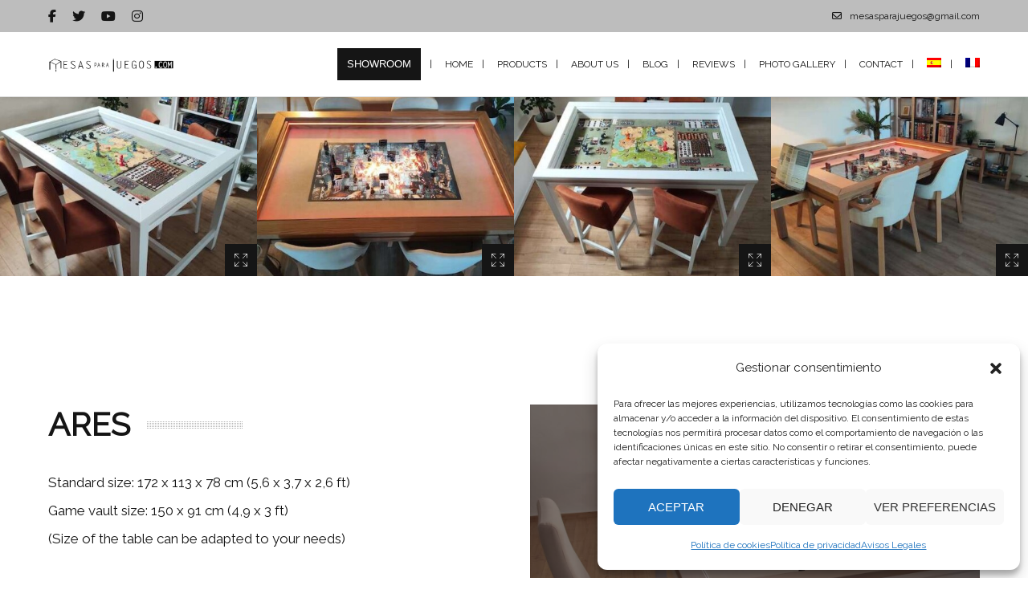

--- FILE ---
content_type: text/html; charset=utf-8
request_url: https://www.google.com/recaptcha/api2/anchor?ar=1&k=6Ld1JcgUAAAAAOxjQ32rQXQSqrJC1u8-FeX3MaXn&co=aHR0cHM6Ly9tZXNhc3BhcmFqdWVnb3MuY29tOjQ0Mw..&hl=en&v=N67nZn4AqZkNcbeMu4prBgzg&size=invisible&anchor-ms=40000&execute-ms=30000&cb=hlgsuhydn1lq
body_size: 48543
content:
<!DOCTYPE HTML><html dir="ltr" lang="en"><head><meta http-equiv="Content-Type" content="text/html; charset=UTF-8">
<meta http-equiv="X-UA-Compatible" content="IE=edge">
<title>reCAPTCHA</title>
<style type="text/css">
/* cyrillic-ext */
@font-face {
  font-family: 'Roboto';
  font-style: normal;
  font-weight: 400;
  font-stretch: 100%;
  src: url(//fonts.gstatic.com/s/roboto/v48/KFO7CnqEu92Fr1ME7kSn66aGLdTylUAMa3GUBHMdazTgWw.woff2) format('woff2');
  unicode-range: U+0460-052F, U+1C80-1C8A, U+20B4, U+2DE0-2DFF, U+A640-A69F, U+FE2E-FE2F;
}
/* cyrillic */
@font-face {
  font-family: 'Roboto';
  font-style: normal;
  font-weight: 400;
  font-stretch: 100%;
  src: url(//fonts.gstatic.com/s/roboto/v48/KFO7CnqEu92Fr1ME7kSn66aGLdTylUAMa3iUBHMdazTgWw.woff2) format('woff2');
  unicode-range: U+0301, U+0400-045F, U+0490-0491, U+04B0-04B1, U+2116;
}
/* greek-ext */
@font-face {
  font-family: 'Roboto';
  font-style: normal;
  font-weight: 400;
  font-stretch: 100%;
  src: url(//fonts.gstatic.com/s/roboto/v48/KFO7CnqEu92Fr1ME7kSn66aGLdTylUAMa3CUBHMdazTgWw.woff2) format('woff2');
  unicode-range: U+1F00-1FFF;
}
/* greek */
@font-face {
  font-family: 'Roboto';
  font-style: normal;
  font-weight: 400;
  font-stretch: 100%;
  src: url(//fonts.gstatic.com/s/roboto/v48/KFO7CnqEu92Fr1ME7kSn66aGLdTylUAMa3-UBHMdazTgWw.woff2) format('woff2');
  unicode-range: U+0370-0377, U+037A-037F, U+0384-038A, U+038C, U+038E-03A1, U+03A3-03FF;
}
/* math */
@font-face {
  font-family: 'Roboto';
  font-style: normal;
  font-weight: 400;
  font-stretch: 100%;
  src: url(//fonts.gstatic.com/s/roboto/v48/KFO7CnqEu92Fr1ME7kSn66aGLdTylUAMawCUBHMdazTgWw.woff2) format('woff2');
  unicode-range: U+0302-0303, U+0305, U+0307-0308, U+0310, U+0312, U+0315, U+031A, U+0326-0327, U+032C, U+032F-0330, U+0332-0333, U+0338, U+033A, U+0346, U+034D, U+0391-03A1, U+03A3-03A9, U+03B1-03C9, U+03D1, U+03D5-03D6, U+03F0-03F1, U+03F4-03F5, U+2016-2017, U+2034-2038, U+203C, U+2040, U+2043, U+2047, U+2050, U+2057, U+205F, U+2070-2071, U+2074-208E, U+2090-209C, U+20D0-20DC, U+20E1, U+20E5-20EF, U+2100-2112, U+2114-2115, U+2117-2121, U+2123-214F, U+2190, U+2192, U+2194-21AE, U+21B0-21E5, U+21F1-21F2, U+21F4-2211, U+2213-2214, U+2216-22FF, U+2308-230B, U+2310, U+2319, U+231C-2321, U+2336-237A, U+237C, U+2395, U+239B-23B7, U+23D0, U+23DC-23E1, U+2474-2475, U+25AF, U+25B3, U+25B7, U+25BD, U+25C1, U+25CA, U+25CC, U+25FB, U+266D-266F, U+27C0-27FF, U+2900-2AFF, U+2B0E-2B11, U+2B30-2B4C, U+2BFE, U+3030, U+FF5B, U+FF5D, U+1D400-1D7FF, U+1EE00-1EEFF;
}
/* symbols */
@font-face {
  font-family: 'Roboto';
  font-style: normal;
  font-weight: 400;
  font-stretch: 100%;
  src: url(//fonts.gstatic.com/s/roboto/v48/KFO7CnqEu92Fr1ME7kSn66aGLdTylUAMaxKUBHMdazTgWw.woff2) format('woff2');
  unicode-range: U+0001-000C, U+000E-001F, U+007F-009F, U+20DD-20E0, U+20E2-20E4, U+2150-218F, U+2190, U+2192, U+2194-2199, U+21AF, U+21E6-21F0, U+21F3, U+2218-2219, U+2299, U+22C4-22C6, U+2300-243F, U+2440-244A, U+2460-24FF, U+25A0-27BF, U+2800-28FF, U+2921-2922, U+2981, U+29BF, U+29EB, U+2B00-2BFF, U+4DC0-4DFF, U+FFF9-FFFB, U+10140-1018E, U+10190-1019C, U+101A0, U+101D0-101FD, U+102E0-102FB, U+10E60-10E7E, U+1D2C0-1D2D3, U+1D2E0-1D37F, U+1F000-1F0FF, U+1F100-1F1AD, U+1F1E6-1F1FF, U+1F30D-1F30F, U+1F315, U+1F31C, U+1F31E, U+1F320-1F32C, U+1F336, U+1F378, U+1F37D, U+1F382, U+1F393-1F39F, U+1F3A7-1F3A8, U+1F3AC-1F3AF, U+1F3C2, U+1F3C4-1F3C6, U+1F3CA-1F3CE, U+1F3D4-1F3E0, U+1F3ED, U+1F3F1-1F3F3, U+1F3F5-1F3F7, U+1F408, U+1F415, U+1F41F, U+1F426, U+1F43F, U+1F441-1F442, U+1F444, U+1F446-1F449, U+1F44C-1F44E, U+1F453, U+1F46A, U+1F47D, U+1F4A3, U+1F4B0, U+1F4B3, U+1F4B9, U+1F4BB, U+1F4BF, U+1F4C8-1F4CB, U+1F4D6, U+1F4DA, U+1F4DF, U+1F4E3-1F4E6, U+1F4EA-1F4ED, U+1F4F7, U+1F4F9-1F4FB, U+1F4FD-1F4FE, U+1F503, U+1F507-1F50B, U+1F50D, U+1F512-1F513, U+1F53E-1F54A, U+1F54F-1F5FA, U+1F610, U+1F650-1F67F, U+1F687, U+1F68D, U+1F691, U+1F694, U+1F698, U+1F6AD, U+1F6B2, U+1F6B9-1F6BA, U+1F6BC, U+1F6C6-1F6CF, U+1F6D3-1F6D7, U+1F6E0-1F6EA, U+1F6F0-1F6F3, U+1F6F7-1F6FC, U+1F700-1F7FF, U+1F800-1F80B, U+1F810-1F847, U+1F850-1F859, U+1F860-1F887, U+1F890-1F8AD, U+1F8B0-1F8BB, U+1F8C0-1F8C1, U+1F900-1F90B, U+1F93B, U+1F946, U+1F984, U+1F996, U+1F9E9, U+1FA00-1FA6F, U+1FA70-1FA7C, U+1FA80-1FA89, U+1FA8F-1FAC6, U+1FACE-1FADC, U+1FADF-1FAE9, U+1FAF0-1FAF8, U+1FB00-1FBFF;
}
/* vietnamese */
@font-face {
  font-family: 'Roboto';
  font-style: normal;
  font-weight: 400;
  font-stretch: 100%;
  src: url(//fonts.gstatic.com/s/roboto/v48/KFO7CnqEu92Fr1ME7kSn66aGLdTylUAMa3OUBHMdazTgWw.woff2) format('woff2');
  unicode-range: U+0102-0103, U+0110-0111, U+0128-0129, U+0168-0169, U+01A0-01A1, U+01AF-01B0, U+0300-0301, U+0303-0304, U+0308-0309, U+0323, U+0329, U+1EA0-1EF9, U+20AB;
}
/* latin-ext */
@font-face {
  font-family: 'Roboto';
  font-style: normal;
  font-weight: 400;
  font-stretch: 100%;
  src: url(//fonts.gstatic.com/s/roboto/v48/KFO7CnqEu92Fr1ME7kSn66aGLdTylUAMa3KUBHMdazTgWw.woff2) format('woff2');
  unicode-range: U+0100-02BA, U+02BD-02C5, U+02C7-02CC, U+02CE-02D7, U+02DD-02FF, U+0304, U+0308, U+0329, U+1D00-1DBF, U+1E00-1E9F, U+1EF2-1EFF, U+2020, U+20A0-20AB, U+20AD-20C0, U+2113, U+2C60-2C7F, U+A720-A7FF;
}
/* latin */
@font-face {
  font-family: 'Roboto';
  font-style: normal;
  font-weight: 400;
  font-stretch: 100%;
  src: url(//fonts.gstatic.com/s/roboto/v48/KFO7CnqEu92Fr1ME7kSn66aGLdTylUAMa3yUBHMdazQ.woff2) format('woff2');
  unicode-range: U+0000-00FF, U+0131, U+0152-0153, U+02BB-02BC, U+02C6, U+02DA, U+02DC, U+0304, U+0308, U+0329, U+2000-206F, U+20AC, U+2122, U+2191, U+2193, U+2212, U+2215, U+FEFF, U+FFFD;
}
/* cyrillic-ext */
@font-face {
  font-family: 'Roboto';
  font-style: normal;
  font-weight: 500;
  font-stretch: 100%;
  src: url(//fonts.gstatic.com/s/roboto/v48/KFO7CnqEu92Fr1ME7kSn66aGLdTylUAMa3GUBHMdazTgWw.woff2) format('woff2');
  unicode-range: U+0460-052F, U+1C80-1C8A, U+20B4, U+2DE0-2DFF, U+A640-A69F, U+FE2E-FE2F;
}
/* cyrillic */
@font-face {
  font-family: 'Roboto';
  font-style: normal;
  font-weight: 500;
  font-stretch: 100%;
  src: url(//fonts.gstatic.com/s/roboto/v48/KFO7CnqEu92Fr1ME7kSn66aGLdTylUAMa3iUBHMdazTgWw.woff2) format('woff2');
  unicode-range: U+0301, U+0400-045F, U+0490-0491, U+04B0-04B1, U+2116;
}
/* greek-ext */
@font-face {
  font-family: 'Roboto';
  font-style: normal;
  font-weight: 500;
  font-stretch: 100%;
  src: url(//fonts.gstatic.com/s/roboto/v48/KFO7CnqEu92Fr1ME7kSn66aGLdTylUAMa3CUBHMdazTgWw.woff2) format('woff2');
  unicode-range: U+1F00-1FFF;
}
/* greek */
@font-face {
  font-family: 'Roboto';
  font-style: normal;
  font-weight: 500;
  font-stretch: 100%;
  src: url(//fonts.gstatic.com/s/roboto/v48/KFO7CnqEu92Fr1ME7kSn66aGLdTylUAMa3-UBHMdazTgWw.woff2) format('woff2');
  unicode-range: U+0370-0377, U+037A-037F, U+0384-038A, U+038C, U+038E-03A1, U+03A3-03FF;
}
/* math */
@font-face {
  font-family: 'Roboto';
  font-style: normal;
  font-weight: 500;
  font-stretch: 100%;
  src: url(//fonts.gstatic.com/s/roboto/v48/KFO7CnqEu92Fr1ME7kSn66aGLdTylUAMawCUBHMdazTgWw.woff2) format('woff2');
  unicode-range: U+0302-0303, U+0305, U+0307-0308, U+0310, U+0312, U+0315, U+031A, U+0326-0327, U+032C, U+032F-0330, U+0332-0333, U+0338, U+033A, U+0346, U+034D, U+0391-03A1, U+03A3-03A9, U+03B1-03C9, U+03D1, U+03D5-03D6, U+03F0-03F1, U+03F4-03F5, U+2016-2017, U+2034-2038, U+203C, U+2040, U+2043, U+2047, U+2050, U+2057, U+205F, U+2070-2071, U+2074-208E, U+2090-209C, U+20D0-20DC, U+20E1, U+20E5-20EF, U+2100-2112, U+2114-2115, U+2117-2121, U+2123-214F, U+2190, U+2192, U+2194-21AE, U+21B0-21E5, U+21F1-21F2, U+21F4-2211, U+2213-2214, U+2216-22FF, U+2308-230B, U+2310, U+2319, U+231C-2321, U+2336-237A, U+237C, U+2395, U+239B-23B7, U+23D0, U+23DC-23E1, U+2474-2475, U+25AF, U+25B3, U+25B7, U+25BD, U+25C1, U+25CA, U+25CC, U+25FB, U+266D-266F, U+27C0-27FF, U+2900-2AFF, U+2B0E-2B11, U+2B30-2B4C, U+2BFE, U+3030, U+FF5B, U+FF5D, U+1D400-1D7FF, U+1EE00-1EEFF;
}
/* symbols */
@font-face {
  font-family: 'Roboto';
  font-style: normal;
  font-weight: 500;
  font-stretch: 100%;
  src: url(//fonts.gstatic.com/s/roboto/v48/KFO7CnqEu92Fr1ME7kSn66aGLdTylUAMaxKUBHMdazTgWw.woff2) format('woff2');
  unicode-range: U+0001-000C, U+000E-001F, U+007F-009F, U+20DD-20E0, U+20E2-20E4, U+2150-218F, U+2190, U+2192, U+2194-2199, U+21AF, U+21E6-21F0, U+21F3, U+2218-2219, U+2299, U+22C4-22C6, U+2300-243F, U+2440-244A, U+2460-24FF, U+25A0-27BF, U+2800-28FF, U+2921-2922, U+2981, U+29BF, U+29EB, U+2B00-2BFF, U+4DC0-4DFF, U+FFF9-FFFB, U+10140-1018E, U+10190-1019C, U+101A0, U+101D0-101FD, U+102E0-102FB, U+10E60-10E7E, U+1D2C0-1D2D3, U+1D2E0-1D37F, U+1F000-1F0FF, U+1F100-1F1AD, U+1F1E6-1F1FF, U+1F30D-1F30F, U+1F315, U+1F31C, U+1F31E, U+1F320-1F32C, U+1F336, U+1F378, U+1F37D, U+1F382, U+1F393-1F39F, U+1F3A7-1F3A8, U+1F3AC-1F3AF, U+1F3C2, U+1F3C4-1F3C6, U+1F3CA-1F3CE, U+1F3D4-1F3E0, U+1F3ED, U+1F3F1-1F3F3, U+1F3F5-1F3F7, U+1F408, U+1F415, U+1F41F, U+1F426, U+1F43F, U+1F441-1F442, U+1F444, U+1F446-1F449, U+1F44C-1F44E, U+1F453, U+1F46A, U+1F47D, U+1F4A3, U+1F4B0, U+1F4B3, U+1F4B9, U+1F4BB, U+1F4BF, U+1F4C8-1F4CB, U+1F4D6, U+1F4DA, U+1F4DF, U+1F4E3-1F4E6, U+1F4EA-1F4ED, U+1F4F7, U+1F4F9-1F4FB, U+1F4FD-1F4FE, U+1F503, U+1F507-1F50B, U+1F50D, U+1F512-1F513, U+1F53E-1F54A, U+1F54F-1F5FA, U+1F610, U+1F650-1F67F, U+1F687, U+1F68D, U+1F691, U+1F694, U+1F698, U+1F6AD, U+1F6B2, U+1F6B9-1F6BA, U+1F6BC, U+1F6C6-1F6CF, U+1F6D3-1F6D7, U+1F6E0-1F6EA, U+1F6F0-1F6F3, U+1F6F7-1F6FC, U+1F700-1F7FF, U+1F800-1F80B, U+1F810-1F847, U+1F850-1F859, U+1F860-1F887, U+1F890-1F8AD, U+1F8B0-1F8BB, U+1F8C0-1F8C1, U+1F900-1F90B, U+1F93B, U+1F946, U+1F984, U+1F996, U+1F9E9, U+1FA00-1FA6F, U+1FA70-1FA7C, U+1FA80-1FA89, U+1FA8F-1FAC6, U+1FACE-1FADC, U+1FADF-1FAE9, U+1FAF0-1FAF8, U+1FB00-1FBFF;
}
/* vietnamese */
@font-face {
  font-family: 'Roboto';
  font-style: normal;
  font-weight: 500;
  font-stretch: 100%;
  src: url(//fonts.gstatic.com/s/roboto/v48/KFO7CnqEu92Fr1ME7kSn66aGLdTylUAMa3OUBHMdazTgWw.woff2) format('woff2');
  unicode-range: U+0102-0103, U+0110-0111, U+0128-0129, U+0168-0169, U+01A0-01A1, U+01AF-01B0, U+0300-0301, U+0303-0304, U+0308-0309, U+0323, U+0329, U+1EA0-1EF9, U+20AB;
}
/* latin-ext */
@font-face {
  font-family: 'Roboto';
  font-style: normal;
  font-weight: 500;
  font-stretch: 100%;
  src: url(//fonts.gstatic.com/s/roboto/v48/KFO7CnqEu92Fr1ME7kSn66aGLdTylUAMa3KUBHMdazTgWw.woff2) format('woff2');
  unicode-range: U+0100-02BA, U+02BD-02C5, U+02C7-02CC, U+02CE-02D7, U+02DD-02FF, U+0304, U+0308, U+0329, U+1D00-1DBF, U+1E00-1E9F, U+1EF2-1EFF, U+2020, U+20A0-20AB, U+20AD-20C0, U+2113, U+2C60-2C7F, U+A720-A7FF;
}
/* latin */
@font-face {
  font-family: 'Roboto';
  font-style: normal;
  font-weight: 500;
  font-stretch: 100%;
  src: url(//fonts.gstatic.com/s/roboto/v48/KFO7CnqEu92Fr1ME7kSn66aGLdTylUAMa3yUBHMdazQ.woff2) format('woff2');
  unicode-range: U+0000-00FF, U+0131, U+0152-0153, U+02BB-02BC, U+02C6, U+02DA, U+02DC, U+0304, U+0308, U+0329, U+2000-206F, U+20AC, U+2122, U+2191, U+2193, U+2212, U+2215, U+FEFF, U+FFFD;
}
/* cyrillic-ext */
@font-face {
  font-family: 'Roboto';
  font-style: normal;
  font-weight: 900;
  font-stretch: 100%;
  src: url(//fonts.gstatic.com/s/roboto/v48/KFO7CnqEu92Fr1ME7kSn66aGLdTylUAMa3GUBHMdazTgWw.woff2) format('woff2');
  unicode-range: U+0460-052F, U+1C80-1C8A, U+20B4, U+2DE0-2DFF, U+A640-A69F, U+FE2E-FE2F;
}
/* cyrillic */
@font-face {
  font-family: 'Roboto';
  font-style: normal;
  font-weight: 900;
  font-stretch: 100%;
  src: url(//fonts.gstatic.com/s/roboto/v48/KFO7CnqEu92Fr1ME7kSn66aGLdTylUAMa3iUBHMdazTgWw.woff2) format('woff2');
  unicode-range: U+0301, U+0400-045F, U+0490-0491, U+04B0-04B1, U+2116;
}
/* greek-ext */
@font-face {
  font-family: 'Roboto';
  font-style: normal;
  font-weight: 900;
  font-stretch: 100%;
  src: url(//fonts.gstatic.com/s/roboto/v48/KFO7CnqEu92Fr1ME7kSn66aGLdTylUAMa3CUBHMdazTgWw.woff2) format('woff2');
  unicode-range: U+1F00-1FFF;
}
/* greek */
@font-face {
  font-family: 'Roboto';
  font-style: normal;
  font-weight: 900;
  font-stretch: 100%;
  src: url(//fonts.gstatic.com/s/roboto/v48/KFO7CnqEu92Fr1ME7kSn66aGLdTylUAMa3-UBHMdazTgWw.woff2) format('woff2');
  unicode-range: U+0370-0377, U+037A-037F, U+0384-038A, U+038C, U+038E-03A1, U+03A3-03FF;
}
/* math */
@font-face {
  font-family: 'Roboto';
  font-style: normal;
  font-weight: 900;
  font-stretch: 100%;
  src: url(//fonts.gstatic.com/s/roboto/v48/KFO7CnqEu92Fr1ME7kSn66aGLdTylUAMawCUBHMdazTgWw.woff2) format('woff2');
  unicode-range: U+0302-0303, U+0305, U+0307-0308, U+0310, U+0312, U+0315, U+031A, U+0326-0327, U+032C, U+032F-0330, U+0332-0333, U+0338, U+033A, U+0346, U+034D, U+0391-03A1, U+03A3-03A9, U+03B1-03C9, U+03D1, U+03D5-03D6, U+03F0-03F1, U+03F4-03F5, U+2016-2017, U+2034-2038, U+203C, U+2040, U+2043, U+2047, U+2050, U+2057, U+205F, U+2070-2071, U+2074-208E, U+2090-209C, U+20D0-20DC, U+20E1, U+20E5-20EF, U+2100-2112, U+2114-2115, U+2117-2121, U+2123-214F, U+2190, U+2192, U+2194-21AE, U+21B0-21E5, U+21F1-21F2, U+21F4-2211, U+2213-2214, U+2216-22FF, U+2308-230B, U+2310, U+2319, U+231C-2321, U+2336-237A, U+237C, U+2395, U+239B-23B7, U+23D0, U+23DC-23E1, U+2474-2475, U+25AF, U+25B3, U+25B7, U+25BD, U+25C1, U+25CA, U+25CC, U+25FB, U+266D-266F, U+27C0-27FF, U+2900-2AFF, U+2B0E-2B11, U+2B30-2B4C, U+2BFE, U+3030, U+FF5B, U+FF5D, U+1D400-1D7FF, U+1EE00-1EEFF;
}
/* symbols */
@font-face {
  font-family: 'Roboto';
  font-style: normal;
  font-weight: 900;
  font-stretch: 100%;
  src: url(//fonts.gstatic.com/s/roboto/v48/KFO7CnqEu92Fr1ME7kSn66aGLdTylUAMaxKUBHMdazTgWw.woff2) format('woff2');
  unicode-range: U+0001-000C, U+000E-001F, U+007F-009F, U+20DD-20E0, U+20E2-20E4, U+2150-218F, U+2190, U+2192, U+2194-2199, U+21AF, U+21E6-21F0, U+21F3, U+2218-2219, U+2299, U+22C4-22C6, U+2300-243F, U+2440-244A, U+2460-24FF, U+25A0-27BF, U+2800-28FF, U+2921-2922, U+2981, U+29BF, U+29EB, U+2B00-2BFF, U+4DC0-4DFF, U+FFF9-FFFB, U+10140-1018E, U+10190-1019C, U+101A0, U+101D0-101FD, U+102E0-102FB, U+10E60-10E7E, U+1D2C0-1D2D3, U+1D2E0-1D37F, U+1F000-1F0FF, U+1F100-1F1AD, U+1F1E6-1F1FF, U+1F30D-1F30F, U+1F315, U+1F31C, U+1F31E, U+1F320-1F32C, U+1F336, U+1F378, U+1F37D, U+1F382, U+1F393-1F39F, U+1F3A7-1F3A8, U+1F3AC-1F3AF, U+1F3C2, U+1F3C4-1F3C6, U+1F3CA-1F3CE, U+1F3D4-1F3E0, U+1F3ED, U+1F3F1-1F3F3, U+1F3F5-1F3F7, U+1F408, U+1F415, U+1F41F, U+1F426, U+1F43F, U+1F441-1F442, U+1F444, U+1F446-1F449, U+1F44C-1F44E, U+1F453, U+1F46A, U+1F47D, U+1F4A3, U+1F4B0, U+1F4B3, U+1F4B9, U+1F4BB, U+1F4BF, U+1F4C8-1F4CB, U+1F4D6, U+1F4DA, U+1F4DF, U+1F4E3-1F4E6, U+1F4EA-1F4ED, U+1F4F7, U+1F4F9-1F4FB, U+1F4FD-1F4FE, U+1F503, U+1F507-1F50B, U+1F50D, U+1F512-1F513, U+1F53E-1F54A, U+1F54F-1F5FA, U+1F610, U+1F650-1F67F, U+1F687, U+1F68D, U+1F691, U+1F694, U+1F698, U+1F6AD, U+1F6B2, U+1F6B9-1F6BA, U+1F6BC, U+1F6C6-1F6CF, U+1F6D3-1F6D7, U+1F6E0-1F6EA, U+1F6F0-1F6F3, U+1F6F7-1F6FC, U+1F700-1F7FF, U+1F800-1F80B, U+1F810-1F847, U+1F850-1F859, U+1F860-1F887, U+1F890-1F8AD, U+1F8B0-1F8BB, U+1F8C0-1F8C1, U+1F900-1F90B, U+1F93B, U+1F946, U+1F984, U+1F996, U+1F9E9, U+1FA00-1FA6F, U+1FA70-1FA7C, U+1FA80-1FA89, U+1FA8F-1FAC6, U+1FACE-1FADC, U+1FADF-1FAE9, U+1FAF0-1FAF8, U+1FB00-1FBFF;
}
/* vietnamese */
@font-face {
  font-family: 'Roboto';
  font-style: normal;
  font-weight: 900;
  font-stretch: 100%;
  src: url(//fonts.gstatic.com/s/roboto/v48/KFO7CnqEu92Fr1ME7kSn66aGLdTylUAMa3OUBHMdazTgWw.woff2) format('woff2');
  unicode-range: U+0102-0103, U+0110-0111, U+0128-0129, U+0168-0169, U+01A0-01A1, U+01AF-01B0, U+0300-0301, U+0303-0304, U+0308-0309, U+0323, U+0329, U+1EA0-1EF9, U+20AB;
}
/* latin-ext */
@font-face {
  font-family: 'Roboto';
  font-style: normal;
  font-weight: 900;
  font-stretch: 100%;
  src: url(//fonts.gstatic.com/s/roboto/v48/KFO7CnqEu92Fr1ME7kSn66aGLdTylUAMa3KUBHMdazTgWw.woff2) format('woff2');
  unicode-range: U+0100-02BA, U+02BD-02C5, U+02C7-02CC, U+02CE-02D7, U+02DD-02FF, U+0304, U+0308, U+0329, U+1D00-1DBF, U+1E00-1E9F, U+1EF2-1EFF, U+2020, U+20A0-20AB, U+20AD-20C0, U+2113, U+2C60-2C7F, U+A720-A7FF;
}
/* latin */
@font-face {
  font-family: 'Roboto';
  font-style: normal;
  font-weight: 900;
  font-stretch: 100%;
  src: url(//fonts.gstatic.com/s/roboto/v48/KFO7CnqEu92Fr1ME7kSn66aGLdTylUAMa3yUBHMdazQ.woff2) format('woff2');
  unicode-range: U+0000-00FF, U+0131, U+0152-0153, U+02BB-02BC, U+02C6, U+02DA, U+02DC, U+0304, U+0308, U+0329, U+2000-206F, U+20AC, U+2122, U+2191, U+2193, U+2212, U+2215, U+FEFF, U+FFFD;
}

</style>
<link rel="stylesheet" type="text/css" href="https://www.gstatic.com/recaptcha/releases/N67nZn4AqZkNcbeMu4prBgzg/styles__ltr.css">
<script nonce="v81yr265lsT_lpRmf6kGSg" type="text/javascript">window['__recaptcha_api'] = 'https://www.google.com/recaptcha/api2/';</script>
<script type="text/javascript" src="https://www.gstatic.com/recaptcha/releases/N67nZn4AqZkNcbeMu4prBgzg/recaptcha__en.js" nonce="v81yr265lsT_lpRmf6kGSg">
      
    </script></head>
<body><div id="rc-anchor-alert" class="rc-anchor-alert"></div>
<input type="hidden" id="recaptcha-token" value="[base64]">
<script type="text/javascript" nonce="v81yr265lsT_lpRmf6kGSg">
      recaptcha.anchor.Main.init("[\x22ainput\x22,[\x22bgdata\x22,\x22\x22,\[base64]/[base64]/MjU1Ong/[base64]/[base64]/[base64]/[base64]/[base64]/[base64]/[base64]/[base64]/[base64]/[base64]/[base64]/[base64]/[base64]/[base64]/[base64]\\u003d\x22,\[base64]\\u003d\\u003d\x22,\x22C8KAw4/Dl3/DvMOww5fDt8OBw6ZKOcOhwowjw7Quwp8NQsOKPcO8w5vDncKtw7vDuHLCvsO0w6DDjcKiw69TQnYZwo7Cu1TDhcKlRmR2QsOJUwdow6DDmMO4w6TDkilUwqMSw4JgwqfDpsK+CG0vw4LDhcO4Y8ODw4NgDDDCrcOMFDETw6N8XsK/wo7DhSXCgnLCscOYEWnDrsOhw6fDg8OGdmLCmcOkw4EIX1LCmcKwwqd6woTCgGhtUHfDuwbCoMObUS7Cl8KKCl9kMsO6B8KZK8OjwqEYw7zCozZpKMKADcOsD8K9H8O5VQjCqlXCrkbDtcKQLsOYA8Kpw7RrXsKSe8O8wrY/wowDFUobU8OvaT7CqMKuwqTDqsKdw4rCpMOlMsK4csOCScOfJ8OCwqxKwoLCmhbCsHl5aWXCsMKGRnvDuCIPcnzDgkkvwpUcAMKhTkDCqxB6wrEJwobCpBHDmMOLw6h2w7g/w4ANRw7Dr8OGwqdHRUhXwqTCsTjCncObMMOlRcO/woLCgCNABwNcXinChmPDjDjDpm/Dlkw9RwwhZMKjBSPCikXCmXPDsMKpw7PDtMOxFMKfwqAYMMO8KMOVwqrCvnjChyh7IsKIwoYKHHVreH4CGsOVXmTDmsOlw4c3w5BtwqRPHwXDmyvCr8ONw4zCuX8Qw5HCmmRRw53DnyLDoxAuACnDjsKAw5/CicKkwq52w4vDiR3ChMOkw67CuV7CqAXCpsOVUA1jIcOOwoRRwq3Dr11Gw7VUwqtuCcO+w7Q9fyDCm8KcwqVNwr0eWcOrD8KjwrlxwqcSw4RYw7LCnirDs8ORQUrDlCdYw7DDjMObw7xQMiLDgMKhw59swp5LQCfCl2Bew57CmUoQwrM8w6HClA/DqsKRVQEtwo8Qwro6TcOww4xVw7bDsMKyADcgb0oxVjYOLzLDusObFkV2w4fDt8OFw5bDg8ORw5Z7w6zCscO/[base64]/DksOywpZZdsOoGQRXJMKYQ3xPwq4LwofDgFBPRGbDqwPDn8KNNsKowqfCoEtEecOMwr54bsKNMgzDhXgsLnYGFGXCsMOLw6rDucKawprDhsOzRcKUeVoFw7TCvlFVwp8BUcKha1PCucKowp/CtMO2w5DDvMOtBsKLD8O/w4bChSfCqcKYw6tcXEpwwo7DpcOgbMOZH8KuAMK/wo4/DE4QaR5Mfn7DogHDuH/[base64]/CnsONwqTDmsKowr/CrkxJw7XCp8K7wrEIMcOMBMKYw5QTw6F7w4vDtMKSwqADX3ZyfcK+eBk2w4FZwpJzUDdOTjHCrG3CusK/[base64]/w7XDtzJIw4FLw4PDm2TCgcO5UcK+woHDp8KmdcO3X1tpDsO7wrjDkxXDrsOtHMKVw7FTw5gbwqTDhMOQw6TDhFnCvsOhLcK6wr/Co8KIVMK1wrwww60Ww6kzJ8KqwoJxwo84a13CsnrDocKPdcOlwoXDnlbCpVVESSvCvMOBwqnDhsKNw6/DgMOMw5jDnz/CrBYPwqBIwpbDtcO2wonDq8KIwrfCiQzDnMOcJFRBQXNew4zCpi3Ck8OvLcOnXsK4w5fCnsOwDcK3w4bCmnbCnsOfdcOJJhTDonMvwqRxwr5SScOrw7/[base64]/[base64]/[base64]/CpsKOw5jCqQAow4rDnWdcwoI5J8KAwrZ4BcKcbMKyLcKPB8Oww6HClh/Cr8OaDzMQeAPDtsOSScOSTVkEHhUcw7EPwrMwUsKew4k4SEhmBcOZHMOewqzDinbCm8OPwp7CpDXDijTDpcKKGcOwwpkTZ8KOQMKXNxHDl8KSwpXDpXp+wo/[base64]/CmMOgVhrDlcOIwpdDwrPDoWDDtRFzw5s+N8OywoJnw5hiNMOjV00BSlEXVMOEZl0efMOIw7tQD3vDpRzCiSEnDDoyw4bDqcKVRcKywqJoEsKSw7UKSzjCvXDCklJzwo1rw6DClx/Dn8K3w6bDgF/CpU/Dry4aJ8O2T8K5wpZ6EUfDosKgF8KCwpPCoiwvw5DDqMK8fCtywqMvTsKxw65Tw4jDogHDuHHDoVfDgh45w6lAPR/[base64]/w7RjChUow7jCrsOhW8KtL2/Dr8OubWBTwqACTcKYHcK7wrQUw7I0GsOow6dQwr0xwrjDkMO1fBoEAMOoeBDCuHPCqcORwo5owpE8wr8cw7TDusO0w5/CtHrCsDvDn8OAM8KjADklQk/DpEzDvMKFNyRjRB8LKl7CsWhHJVRRwoTDksKrfcKyOiNKw4DDvnjChAHCp8OUwrbCoTwsQMOSwpkxccKCRwfCplHCtcKuwqdxwp/CtXPCgsKNWkMnw5/DlcOjJcOlGsOlwoDDu27CtnIJTUHChcOLwpjDocK0PnbDkMO7wrnCgmh7TUfCnsOgEcK+DGXDj8OQGsODHkLDiMOlKcKNZgHDp8OxMMKZw5A/[base64]/[base64]/CokDDm8OxFcOewocnw75nQ8OHw4YpGcKRwogHKjzDpsK4DcKKw6XDn8Ogwo3CjC/DlMKTw5F/GsOUcMOXRCbCvjLDjsKSaRPDlcKqFsOJQ2TCl8KLPycBwo7CjcK7P8KBGWDCkHzDpsOvwrrChWITfWESwpICwqANwojCvVbDkMKbwrDDgkcpDQY3wrckBi8eWC/CucOJMsOpIHVUQ2XDqsOZZULDocKAKnPDisONesOEwpErw6M3UBbDv8K/[base64]/M1bClT0awonDsy7Cv27Cp8KywqEewrTCuXbCujtFE8OCw5zCtMO3FiDCvsOYwocQw7rDjBPCj8OANsOVwofDhcK/wrUpQcORYsORwqTDvADDtsKhwpLCpFLDjy48VMOOfMK5UcKRw4o0woTDnDUPPcK1w4/Cnlp9DcKRwrbCvMOWJ8Kdw4fCh8ONw5xtRGpVwpVVHcK2w4LCojoLwrDClGXCuQDDnsKWw4wVdcKUwppTbDFGw5nDplVRSmc/A8KMQsOBTFfCuCvCkig9OCVXw77DjGhKNcOQM8KyNwnDtEgZEMKyw6pmaMOIwqJgcMKgwrfCq0BUWE1DHCIJRMKvwrfDqMK4X8Ovw7IMwpnDvxjCs3YOw4jCjH/DjcOFwooww7LDkmPCq2ElwokVw67DlQgUw4cuwqLCiQjCuylfcmZ2VHtvwobCu8KIJcKrJ2MqQ8OPw5zDicOIw4DDrcOWwqItfgXDoTJaw60iacKcwoTCmhDCnsKxw6Mow5/Cl8KxcAXCtsK5w7fCun4mAzbCqMODwoEkNm9Ee8OLw4PCkcOMSXA+wqzCrcOBw4DCtsK2wpxoXcOFVsOJwoBPwq3Cuz9TYXo2R8OiRHjCt8OsTn02w4/CqcKcwpR2CwPCsATCusO8A8KidlrCiDVFwps1M2fCk8KIcMODQB91ZMOACkVtw7QSw4LCksOEaCvCpm8bw5zDrMOMwp8awrfDrMO7wrzDsV7DnDhHwrbDvMOrwoMEW2htw6Bgw6oWw5HCn3B/[base64]/[base64]/[base64]/[base64]/DpTDDuDNYPEPCi0rCp0tfb8O8AwJjwrYbw65bwr7CgALDjQvClcOCfS9lQcOKdE3DhVgLenMzwo7DpsO2ITJlUMO4fMKEw5oxw4rDjcOdw6ZiCDcxD1NsUcOkVMKyR8OrDQbDnHzDpS/CqkFfWwMpwpEjP1zCux4JasKkw7QSUsKiwpdTwrVMwoTClMKDwr7ClmfClnfDrDx5w58vwqDDo8Omw73ChBU/wq/Ds0jCtsKmw68gw6jCoUrCiBFML0EEIA/CtcKlwq0NwrTDmA3DncO/woEDw4bDrcKQOMKfMsO6FmbCnCk5w6/Cq8OWwqfDvsObKsOcDTgWwol4HGDDjMKpwp9Ow4zCglHDhGvCqcO5fcO/[base64]/Dr8Kww7UbYcKvEFxfTcKMLMKhwoXCqMK2XcKSwonDhcKaV8KiBMOiTwFJw4g+QzpCW8OmAAcsSgzDr8Kbw6EObnFDN8Kqw5/DmygBDj9ZBsKsw4TCg8OvworDlcKvCMKgw6LDicKNXlnChsOcw4bCqsKrwo9jI8OHwpvDnmnDihXCocOww5XDt07Dr30SBhwaw7QcccOiPcKkw75Tw6E9wqTDs8OUwqYPw63Dj2Qnw64WXsKAHTbCiAZAw71QwoQxUD/DiCskwqA9RcOiwqteP8OxwqEBw792cMKoDnRKCcKYR8K+YmFzw6ZVYCbDrsOBMcOsw67ChCLCoUHCl8OGwonCmnJsNcOWw53CssKQMMOCw70gwofDiMO/GcKKVsOnwrHDk8OVEmQnwooeIMKLJ8O4w5jDsMKdLmVHVsKXMsOQw6cYw6nDqcOWAcO/VsK6OzbDlsKlwrcJZ8KBIhJbP8O+w6JuwocAeMOzHMKEw5t/wpBGw7DDnsOWfSjDkMOKwqkfDxzDsMO/SMOWelPCpWfCssO/K14dBMKqEMKhBjgEQsOTE8OiEcK4NcO4VwgVKHw0YsO5Kh43SgjDvAxFw5hASyVwWsO/aTLCpxFzw5R1w7Zxb3Q4w7rCtcOze2pow4pww4UrwpHDhTnDuwjDlMKeVVnCkUfDl8KhJ8K6w5dVTcKzGEDChsKkw5DCgU7DtFTCtH9UwrjDiEPDrMOIPMO3cAQ6GVrCt8KOwoRXw7R/wo95w5zDocKadcKtcsKYwrJ9aVJVVMO/[base64]/X0vDusOJw5bCjcO7MGXDhQ5Ow7AFw4bDs8KlwrF6wohHw4fCjcOBwqMFw4Ekw5Yrw4/CnsKYwrnDqCDCr8OVChPDoWrCvjXDqAvCrsOOUsOOBMONw5bCksK+fgjCosK5w68bbW/ClsOiXcKKKcO9SMO6YGbCoSPDmSXDjwg8JWIbU3QCwq0Aw4HCqQjDhMOpcDcofw/DmsKrw5gaw4pCQybCjcOqwoHDv8KAw6vCvQbDicO/[base64]/CuMO1w5PDoMKFwovCqgnDmWtOwowYWMOgwqfDpzrDtMK8acKYeB3DjMOAdHN5wqLDkMKgT0vCkhY/wqvDiUQPL1NaQ11qwpRHZyxsw7PCmSxgS37Dp37CsMO/woJCw5zDjcO1O8O7wp9WwoHClxtywqPDhFjDhjFUwppEwp1DPMO7YMOtBsKYw459wo/[base64]/CgmIoBGx7w47CiU/Dp8OUw43DvTHDgsOfFB7Ct1gqw5sHw5DCq2bCtcKBwqTCu8OPcGQFUMK6bk1tw5XDl8OsOAYhw65KwqvDp8K3OGgLLsKVwpkZIcKRYCwhw5rDgMOowp9oVsOkQMKFwr4Rw4wffMOewp03w5vCtsOTB0TCnsKGw5howqRiw4/CrMKQK0lJP8OVHsKPNVrDowvDucKiwrcIwqlKwpvCnWR8amjCv8KGwozDgMKSw53CtCoOEmU6w6sqwrHCuwdSUHXCs0LCoMOXw67Dk23ClcOwVz3ClMKzdkjDq8OfwplacMOBw7bCghLDpMO/LcK+ZcOXwoTCknjCk8KRWMOUw7zDjzlhw6V9ScOwwoTDt38nwqMYwqfCuUTDtyQ3w4zCkS3DtQUNCsKyJk7CgjFPZsKiVUNlHcObMMK2cCXCtx/DscOhT2Jiw5dVw6VHGsKEw6/DrsKhan7CgsO7w5Aew70FwotjHzbDssO8woY7w6TDrDnCiWbCucK1H8KZSS9EZSp1w4jDhxM/w6/DmcKmwqHDiRVlJxjCvcOUCcKqwrhHR0YFUcOrDsOoWjx6UXTDtsO/[base64]/CusOmPg/DvcKQf3tEwrLDgcKKwopKwpnDmBrCgsOVw7tWwrTDrsKqNcOBwoxjdEYjM1/DuMK0BcKgwrjCk3bDo8Kuw7zDoMKhwq7ClhskIWPCijbCly4dABRpwpQBbsKDP1Vcw7PCnDfDmwjCtcKHFsOtwqUQcsOBwpTCj2bDpA8tw7fCpcOjJnIWw4/[base64]/[base64]/wqFZwrl/eAPDicK/[base64]/FGJdwoQJw5lcw5MnDnFtwqvDjsKOTMKXw4jCpiBMwrMEAz81w7jDj8KswrdOwqbDuyciw6XDty9xZ8OwSsOtw5/CnDV8wrPDjx9KGg/[base64]/w7nCpSsvYhbDtsOEw4fDucOZwr0WwqjDoClgwoXCosKeK8KgwoIbw4TDjTXCo8OiYz8rOsOWwpUaalsew4IgBE0SMsK6H8O3w73DmcO0LDwaOREZKMKQw6Vqwr54ZHHCuSYSw6vDjz4Uw4gRw4HCiGIlJCbCjsKOwp9MMcO8w4XDiDLDlMKkwrPDmMO/G8Oww5XCgB86wpZDAcKowr/DrsOlJFM6wo3DhCDCkcOfMTPDtMK4wqLDisOMw7TDmATDgMOHw4/Cv2QeAHsMVA4yI8KFAGRPRj95DC7CsCDDgVxEw4bDgBdmH8O9w54/wrnCqAHDowHDjMKLwoxIe2AVU8O1ahrCj8OSBhvDgsOVw4wQw64rG8Krw6JmRsKvUSlkYMKWwprDsxQ8w7XCnAzDkmzCsGvDmcOiwoFaworCsxrDgzVEw64SwrPDp8OlwowRaVLDncOaeyJ4SnxPwoNxPm7CoMK8W8KdWDtPwpNCw6FtJ8KffcOUw53DhcKNw6/[base64]/acOyTsO5w7EED8O7JCHDrsOgKMKYw7YJbx7DlcK9w7nCvALDlWsEWF5eOUEAwr/DoErDtznDuMObCm7CqinDs3vCoD3CqMKMw7svw4UaVGgIwrDDnHNtw4DDt8O/[base64]/DlWcFE8KtwrMfBWERShvDlMKgNmtXwqHDrQnDusK3w4QsCTnDtcOJKHvDpDgFCcOETHQ/[base64]/[base64]/wp91wp/[base64]/DscK/[base64]/ClcKsw7o9wpJlQgs2JsKNw7fCnsOpWGxqDnoywpo+BhXCsMOFbcOGw5vDm8OiwrjDn8K9OMOVJVPDmcK1GsKUQzvDqMOPwp8iwrjDtMOvw4TDuRTCs0LDmcK6VwDDtgHDgntaw5LCj8OBw6JrwpXCqsKOSsKPwq/[base64]/wr3CvhhQwqYuw5hKwrDDh8OBRx5abCrDhcKAGQjCssK8w57DhkgUw5HCjFPDqcKGwojCmkHChg0eOnEQwo/Dt3HCrU94d8Oyw5oCNxzCqEslZcK9w4nDvmBTwqPCi8O2RTnCu2zDiMKUY8O6eG/DrMO8Bj4uWG9SSEsCw5DCrkjCkipsw7XCsXHCkkdkGMKqwqjDh1zDl3oQwqvDssOkJBHClcOTUcOiH3sUbWzDoCwCwoEuwqLDvSHDmigPwpHDrMKrb8KiI8Ksw6vDqsKsw718LsONKcK1AC/CsQrDpGItFgvDtcOrwo8ET2l2wrzDoCwtVw7Dh3Ala8Ooel99wofCuX7CkHMcw4hwwptRGz/DtsKcFVcNETh7w7zDuzdswp/DmsKaUibCvcKiw7nDlFHDrFvCi8KswpTCoMKLw4s4acOhwrPCqR/DoEDDs1HChxpNwq9zw6LDrB/DoDYYOcOdRMK2wp8Vw7hLE1vCkzR5w5x3BcKabwVgw596wo4RwpdJw47DrsOMw57DgcKIwqwBw6lTw4nCkMKhATnDq8OFL8O4w6hvEMK6CR0Yw5EHw57Ct8KZdj9uwp07w6vDhEFXw51vEDB/[base64]/[base64]/DggzCu8KZVzXCs1UYwonChsOSwp81MsOlw6zDiUR/[base64]/[base64]/[base64]/CtcK8wpDCksOewobCo8KKwobCtcKlZW8hOsKtw5NGwosOWHHCgFrCkMKdwovDqMOQMMOYwrvCssOFGWZyTykKf8K+QcOmw77DmW7CqAEXwp/CqcOdw53Diw7DkHPDpBDCjlTCrHwLw5QKwossw5dPwr7DvjM0w6oIw47Ci8OjB8K+w7MDUsKBw6/[base64]/Q8OvPsK5wowdUHbDuQ1NwrfCtRRHwrnDrDICWcKje8K/Lm3Cm8KrwoPCrR/ChEAxFsKvw67ChMOLUC/DkcK+McKCw7ALUWfDsFAEw4/DqUAqw41mwqpHwoHDqcK4wqHDrlA+wpLDvQQIAcK2eAM8bsOOB01Gw5s5w6wkAQnDiWHCp8OFw7Nhw6nDuMO9w5cFw4RRw69CwpDDqsKLKsOfRV5MTn/[base64]/w5Avw7cHAcKqwqrCvA8vb8OYL2vDjUrCkMOZcRzCsDpBUkh2QMKJDQYGwo4ZwrnDqG5Ww5PDv8KHw43CoSknEMKtwpLDlsOVw61YwqJZK2MzdiPCpB/[base64]/woN1M8KQw63DsMKbdMK2RHjDqsKOR8OSPMOFG1fCqsO+w6fCpDXDuApnwrhvT8Kdwrszw5PCvsOoESbCocOuw4EBMUMEw6EhfTZPw4VjRsO6wonDh8Ocdkg7OCvDqMKnw7fDoEDCs8OgVMKPDk/Dk8KgBWDCsA9qGRVgWcKvwqDDkMKIwrzDlmw5DcO3eFbCjzAdw5RAwobClcK0LFMvZ8KzPMKpUg/[base64]/Dp30/wojCgTIoXMOQG3sYamDDoALCjRp+w5xqOF4xwplyScO8XBBMw6PDkCHDkMKww5pIwqrDrMOVwrzCqTA6NMK/w4LCg8KkZsOiQAbCjCbDhG3Dp8Osc8Kqw7ktwqbDrR1JwoFowqfCrzwaw5rDpWDDs8OTwrzDtcK/NcK5d0Nqw6XDjzo4NsKwwpgQwqx0w4ZQPT0rSMOlwqNWZStxw5pVw73Di0g1LcOkJk4MZW/DmADDpj4Ewop3w6/Cq8OqB8OWck9yTMK8FMOkwrAuwplBPkDDkiMlZ8KHRUXChTzDhcKzwqsNYMKYY8Ogw5hiwrxtw6LDohhVw7AdwrUzZ8O0NX0Fwp3CkMKfCj7DjMOhw7p+wqlcwqw+axnDuW/DoEvDpS4MClRVYMK8MMKSw4QGCwPCj8KCw4zDssOHGHbCk2rCq8O2DsOBJz/ChsKlw6Atw6Y8wq3Dt2kIw6vCohLCosKcwqpHMiJWw7sGwr3Di8OOXDnDozPCtMKUbMOsUGd6w7nDvXvCpwAAfsOQw7NWAMOUYEsiwqkMf8OuWsK2a8O6Gl1nw580wrDCqMKlwoDCnMOIwpZqwr3CtcKMHsOZSsOJC1/[base64]/[base64]/DtcKOw7ZuGS4nw5MDw6fCkD/[base64]/Ci2TDv0JEw6rCpHZKf8KnRU7DnS0Yw4pBKsOgDsKuNcOSQwAcwpgOwqFJwrUMw6pjw7/DnS0mLCg0PcKiw7ZHNMOiw4PDgsO2CMKlw47Dl2RYLcOXb8O/e3/CljhYwo5CwrDCnXVOajFWw5bDvVB7wr5RP8OjD8OcNx5eP2Nswp7CjV5lw67Cs3PCuzbDsMKKairCm1FgQMOWw7NMwo0yPsOyTE1ZGcKoSMKWw4gMw6c1H1dTT8KlwrjCqMOJL8OEGg/CjMKjOMKjwpvDrMO5w7YRw5jDisOGwrpTKhYawrHDksOVaF7DjMOaacODwrgGXsOgF2dHfRLCgcK7CMKIwqnCocKJezXCoHrDsG/[base64]/DsMO5wqvDoGprU8K1fRg1fsOlw754woBaL1/CkSR9w6ZNw6HCv8K8w444L8OgwqHCrcOxCm3ClcO6w4Q0w6Rxw4QCHMKww6hnw6dRVzDCvijDqMKlw5UTwp0Lw7nDmMO8PMOefxXDiMObGcO0fGvCnsKnKCzDmld2TzbDlDjDq3UuQcORF8Kbwq/DgsKlesOwwoY3w6xEZmocwq0Rwo7Cu8KvUsObw4k0woY1O8K6woXCosKzwrxXEcKfwrlZwpLCvHLCicO0w43CuMKuw4ZXMsKFWcKRwrHDrDDCrsKLwoJiGQoIeWjCtsK4T04yE8KHREnCtMOuwrjCqy8Fw4nDmV/[base64]/[base64]/wr3Dr8KlVMO5ScKawrjDqVvDilg4wqXCqsKKLMOYDMObbsO6U8OoCMKHAMOweDVMeMOnIRx4FV5twplkMsOTw6HCucO/w4LCr0rDlDTDqsOGZ8K9SU1Cwpg+FBJ1N8KLw78pR8Ojw4jCq8OfM1l9ZsKTwrbDoxJxwp/CuxjCuS15w6NpCS43w43DqXNsWmXCqSo1wrDCm3XCtFM1w55QEcO/wpbDrTvDncKww5sZwpfCrXhKwqhrY8O+WMKnbMKdfl3DshkYK2EnA8OyNDdww5vDgETDhsKZwoDCssKFcD4pwoVow5AEY0ZUw6HChBTCksKnLnLCrDPCgW/[base64]/[base64]/Cn8K1wpwGw6N4w5DDh0UbwpTChiPDgsKxw4/[base64]/w47DusKWTHfDml3Cm8OEw7TDssKrwpxgOWDCijI7EDzCrcOfBWfCtXrCqsOzwpHCsGQTdxZow4DDi0HDhEtRbHYlw7jDkik8chhrBcKmZ8ODGyDDocKmW8Oow4EIO09mwrfDuMOQH8KQWXkFEMKSw5/CmzHClWwXwoDDg8Ouwp3CpMOGw5bCksKiwrIAw5zClcKVE8KfwonCpldDwqg9cWvCosKNw4PDtMKHB8KeeFPDuMKlaBvDoWHDu8Kcw6EzDMKfw5nCg3nCmMKGSRxdEsOJdsO/wrfDjcKJwpA6wpbDoE80w4bDosKPw4FYO8ODT8O3Tg3CicOBJsK6wrwIGV8lEMKHw4IbwrQjOcOBJcKmw4zDgFbCrcO9UMOLeCrCssOCRcKAbsKdw6hswovCgsOyeA4BY8OPNEI9w5M9w4JRZzgIQsOyV0BPW8KOIiPDuX7ClcKMw7xtw7/CuMKnw4LDkMKWKXEgwqRsNMKaKhXChcKnw6MsJVl5wobCoWLDqSgEcsOxwrNfwpNKQ8KgScO1wpvDn2osUz52dUHDnULChEDCnMKHwq/DgcKWF8KTIU9ywqzDrQgKBsKRw4bChkoqAWHDuhMvwqgvCsOoHCLDm8OeNcKTUSBSdQU2PMOKOXDCiMO2w4J8GiUbw4PCgVZKw6XDiMOpYGYfURQNw75Gwq3DisObw6/[base64]/wrUAOXPDhMKrwqUVD0Ymw5QRfRvCo8K8wp/CoGfDrMK9Z8KyDcOAwrkXY8OTZHoMNUonCGzDvSjDr8OzT8KvwrXDqMKEaA/CucKTbArDsMKaEiE/GsKbYcOmwoDCoSzDncKTw6nDksOIwq7Dh2pqOxEswq86aRPDiMK6w6YGw5ACw7AFwq3DocKLcjk/[base64]/[base64]/FMK5w7ZLw7dRLVE6FMKkw5ZDw5PDs8Omw63CrWbDssKkG2EdF8KdMxJfQT84SwbDnBI7w4DCvTAjE8KIE8O1w4PCvlPCp04zwqU1C8OPUTNswpp6GhzDtsKow41Pwrppeh7DmygNV8Knw61hJMOzKFbCrsKIwonDsGDDs8O+wppMw5VFcsOCacK/w6TDtMKpZDLCjsO4wovCkMOociLDtkzDnyECwqVkwo/Dm8ONS2vCiQPCt8OQdC3ClsOWw5NpH8Ohw5Eqw60uMC8LBMK9OmLCsMOfw6NHw5vCvsKuw7Q5HhrDv07CpxpWw4ohw6owMxwpw7VQfCzDvQgCw6jDrMKcSzB8wp55wpkWw4LDmibCqgDClMOuw5fDkMKCAS9YNsK5wqvDhHXDnjI8esOhO8OjwooTCsO/w4TCmcO7w7zCrcO3DBADchnDqATCgsO8wo/DlhA8w5rDk8OlIy/DmsKdZsO3IsOxw7/DsjbDsgl+cVDChnQHw5XCtnV9Q8KCPMKKTyXDom/ChzgUZ8OfMMOEworCuEAOw5zDtcKYw7ZsKi3DmWZwMRfDujACwqHDkHnChmTCnA96wqouwqLCnERUMmsGdcKwEio0T8OYwp8XwrUZw6IHw5gnQwnDnjcnJMO6XsKkw4/ClMOCw6/Cn0gUVcOdw6M4YMKMAAIjBVA0woNDwpJiwovCicKpNMO5w7HDpcOQeA0vAFzDn8OLwrJ2wqpDwr3DgGTCgMKDwoUnwovCnTzDlMOJCCREeW7Do8OpTgUuw6rDhC7Cp8Oew6JANEU8woAkJcKEasOtw6tMwqELA8Ojw7/CsMOUBcKSwqNwPwbCpGxPM8KAYBPCmic6wpLCqlISw51/HMKQeV7CgH/DicO9SV7Cu30Cw6xFUcKYKcK9e1QhEGvCuWjClcK7ZFLCv27DnkxKLcKXw7Idw6zCkcKVfQ1qB3A/JMOkw7bDlMOVwpnCrnJZw7tJTSzCl8OkI1XDq8OIwp0uAMO7wojCjDJkc8KaFlnDkA7CgcKUdglIw5FGZXHDuCxawoHDvhbCrFBTw7Zaw57DlVQzJMO1W8K/wqsowoUVwoMCwpDDm8KSwq7DgD/DnMKtWwnDtMOpDsK3bm7CtREuw4gDIcKGwr/CjcOtw659woV9wrgsbgDDgHfCvDQlw7XDocO3Q8OuBGAywpwOwqTCrcKqwoDCgcK+w4TCt8Ktwp14w6QAAw0DwrksLcOnw4DDqAJJaxwAW8O4wrXCg8O/LkbDkGHDsg98NMKDw6/DtMKowq/Cu00YwqbCrMOkW8OnwqoTKFXDh8OtbFxEw7XDuBbComBbwoM+HGtNUHzDh2LCnsKkHQvDicKkwqkOYcOOwr/Dm8Oww77CtsKxwqjCq1XCmFvDosO9fEDCi8OWUhrDn8OYwq7Ct3jDvsKOBBDClcKkZMOKwrTCllbDkyBowqheLT7DgcOnE8KjLcOTesOxSsKuwqAgQXvCogTDg8KfFMKUw6rDnS3Ckmp/w6rCm8OSwoTCh8KwPibCp8K3w6YOLkXChsKsCE5qVlfDoMKTaj9AasKLDMKZdcK7w47CgsOnTsO1XMO+wpsiV37CncOVwpTCk8O6w78ywoLCiRVgIcO/HRLCgMKrcwNbwo1nwqhPH8KVwqEjw6FwwojCgWrDusKUc8KLw5RywpBiw7/Cogoiw4jCv1zDnMOjw6FxcQBdwr/DsUFnwrlResOFwqDDqnFiwoTDnMOdHcO1WhrCkDrCmXdewq5Jwqc2IMOKR25XwqfChMORwpjDj8ODwoXDmcOHIMKvZ8KbwqPCtcKbwprDgMKfKMO5w4EWwoQ3ecOXw7bCtsO9w4TDv8Kxw5PCsg90wqTCtntWDynCtgzCoQMOwr/CpsO2WMKNworDi8KRw48EUVPCvQLCv8Kpwo/CqDITwp4SX8O0w4nDpsKrw5nCvMOXLcObI8Kbw5bDlsOmw63DgQLCtUc+w4nCgTnCjU51woPCvgkCwqnDhFxaw4TCqm7Cum3DjMKcWsOzFMKnbcKKw6Eyw4fDkHvCsMObw5Yiw64jYyQlwrZ/EFtVw4YHwpRuw5wvw4PCgcOHbsOWw5jCgcK/dcK6Nl1xHcOZADzDjEfDpBPCksKJJMOLHcOtwpQSw4/Ck0DCusO7wobDk8O6VHlgwqwkwoXDm8KQw4QKEEU2XcK+UA/CosO0f3LDscKkSMKNVFDDmW8Ee8KTw5LCtATDu8OkTUFGwp0PwogBwrBrKHMqwoZ+w6zDm2lWJsOOOMKVwplgVkQ5CXHCgBovwo3DuWPCn8KUSl3DsMO6LMO9w4/Dk8OPXsOKF8OSQlrCgcOsNCppw5chWsKKF8OZwr/DtTo4JFTDsDErw7lxwpMcVQsoRMOAecKGwoINw6Ixwol3fcKUwq9Pw7ZEe8K4CcKwwoUvw5LCmsOuFDRTFx/CvMOVwoLDrsOMw4rDlMK1wqlhOVbDocOqcsOjwr/CtiNlLcK6w5VsGWvCkMOewpvDngLDlcKvNCfDvRXCqmRFdsOmID7Di8O0w7AtwqTDok4QCWkaMcKqwphUdcKUw6s5bFjDp8KIZkbClsO0w5QLw73Dp8KHw4wOeSIgw7TClBlfw5FQeCYjw4nDlcKMw4TDoMKywqg1wr/CrCkdw6HCoMKUC8K2w4lgc8O1PR7CpSHChMKyw7vCh05CfsKrw7wJCUBmfHjCvMO5TGzChMKywodRw5lLc3bDiBsZwrHCqsKxw5PCqcOjw41ZWWcsGkVhWwjCp8OQf2Nkw57CsA/Cg3wUwo9Nwqc6wpLCpsOTwpUIw6zClMOiwp7CvQnDrznCtz1lwoU9JUvChsKTw5DCvMKzwpvCp8OjacO+acOCw67DomTCtsKww4BGwqjDgiRjw7/DscKtBDc5wrvCuAbDrxnClcOTw7rCumw/wqRSwqTCq8OZPMKYR8OQYlpjK38RNsKKw48Hw54IdEYZTcOIc14PP0DCuTl8Z8ORKwsTAcKpMmzCpnvCm2QBw6g8w43DksOcwqpMwr/DnGAnKDw6w4zDosO/wrHCoE/DkXzDsMOEwqwYwrnCsBEWwpbDvVHCrsK/wofDnRsnwroAw5VCw4vDhXfDpW7DoHvDq8K4Kw7Di8KqwoPDrUI2wpMzEsKywpJUOsKXWcORwr3Cv8OsMA/CtsKew5VEw75Lw7LCtwFcUGjDrsOxw5XCmjZqVsOswrDCk8KcfwfDvcOsw457U8O2w6kaN8K5wogZOcK0dSvCuMK2LMKdaknDg0hmwqALTHnChsK0wqLDjsOywpzCscOqYXxvwoPDl8KSwoYMTXDDmMOyPRDDn8O9FkbDkcOPwocSbsO4MsOXwq0XVi/Di8K9w6vDmwjCmsKdw5jChmjDsMKowrUEf39pO34pwo3DtcOEeHbCo1ItWMOVwqw4w7EOwqRGOWjDhMOkN17CmsK3H8OVwrfDrS1qw43Csllew6V0wpHDiVTDiMOuwoQHJ8OXwrjCrsKKw5DCvMKhw5pMPhrDuHN9XcOLwpvCo8KOw7zDkcK/w5bCi8KtLcOCGX3CkcO5wq4zLV02BMOLOm3CusOEwpPCo8OadsKhw7HDqEvDlcKUwo/[base64]/[base64]/LwbCqsOgPmPCvxXDq3PDuk4NLAHCrSLCmlliJVRVRsOBasKZwpJ3IFvCpy5qMsKRYBVLwqMiw4jDusKQLcK9w6zCr8KAw7lkw7lFOcOBGG/DqsOKecO4w57DmhHCoMOTwoYRF8OZBTLCvcOPIVd9FsOfw6/Chx/DoMOnGkMBwqjDp2rDqsOgwqPDv8OzeAnDlcKewo/CrGjCn2Apw4zDisKEw70Ww4IPwr/Ci8KZwp3Du3LDlsK1wqrDjG9Fwq48w6Ysw4fDrMKjX8KRw4siJcOfScOwcAzCm8KewoQnw7/ChxPCmzc2firDjTkhwpzCkwgBVXTClBTCnsKQTcK7wrRJPxjDmsO0aU4NwrPChMOww6TDp8OnXMOkw4JZCEXDqsOxUFNhw7/Dn1vDlsKmwrbDgD/DgUHChMOyUk1naMKMwrcgVUzCvMO1w60nFi/[base64]/[base64]/w5bDkxHCpRXCg3sXY8Okwpdhw4jDogXCvUnCniAyEkLDiFzDm1UNwpcqRV/[base64]/[base64]/[base64]\x22],null,[\x22conf\x22,null,\x226Ld1JcgUAAAAAOxjQ32rQXQSqrJC1u8-FeX3MaXn\x22,0,null,null,null,1,[21,125,63,73,95,87,41,43,42,83,102,105,109,121],[7059694,282],0,null,null,null,null,0,null,0,null,700,1,null,0,\[base64]/76lBhnEnQkZtZDzAxnOyhAZr/MRGQ\\u003d\\u003d\x22,0,0,null,null,1,null,0,0,null,null,null,0],\x22https://mesasparajuegos.com:443\x22,null,[3,1,1],null,null,null,1,3600,[\x22https://www.google.com/intl/en/policies/privacy/\x22,\x22https://www.google.com/intl/en/policies/terms/\x22],\x22Eu/LkdphYR7gn7UygNelWggR4B3Z4GZ5QcuzgDehgsY\\u003d\x22,1,0,null,1,1769239896189,0,0,[130,87,162,194,85],null,[2,172,228,165],\x22RC-4OIKan7vdtvahQ\x22,null,null,null,null,null,\x220dAFcWeA5k1-4F7pdUCjVRzsvuA25HctF66wo4EJNw9aJsWH8hsNAHaoxW4xCI6P_hx1DI1nvB_I1A5tVcgDaNWi4c4vqticuTsg\x22,1769322695972]");
    </script></body></html>